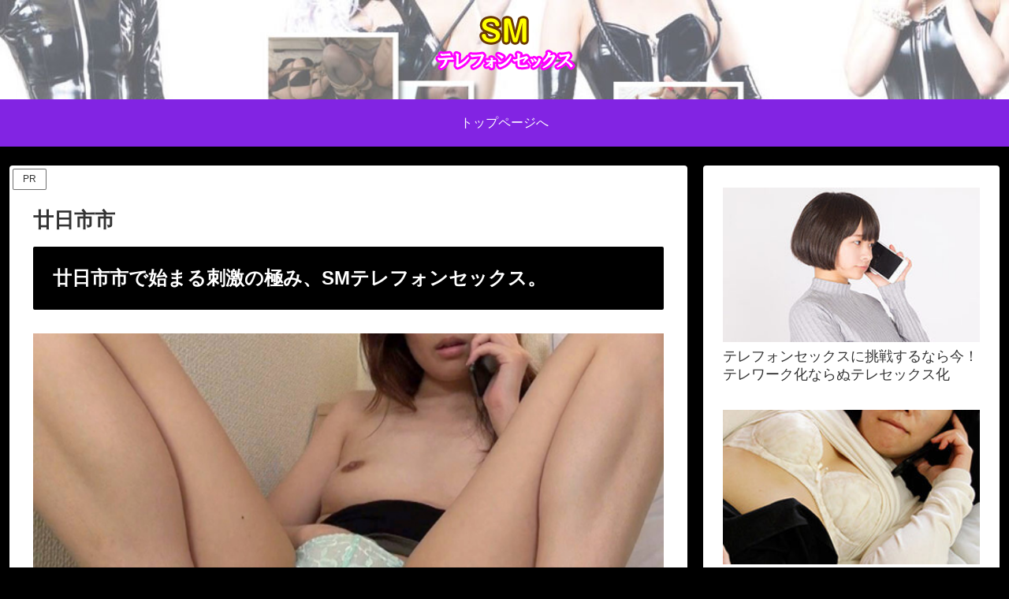

--- FILE ---
content_type: text/css
request_url: https://xn--sm-3g4aya4ck0dva9kwjzc.com/wp-content/themes/cocoon-child-master/style.css?ver=6.9&fver=20200316074924
body_size: 612
content:
@charset "UTF-8";

/*!
Theme Name: Cocoon Child
Template:   cocoon-master
Version:    0.0.5
*/

/************************************
** 子テーマ用のスタイルを書く
************************************/
/*必要ならばここにコードを書く*/
.rank_title_h {

}
.clientWrap {
	width: 100%;
	padding-bottom: 1em;
}
.clientWrapInner {
	margin: 10px;
	padding-bottom: 1em;
}
.clientImageWrap {
	text-align: center;
}
.clientH {
	font-weight: bold !important;
	background-color: #FCF !important;
	padding: 10px !important;
	margin-top: 0px !important;
	margin-right: 0px !important;
	margin-bottom: 1em !important;
	margin-left: 0px !important;
}
.clientImage {
	border: 1px solid #00F;
}
.rankUpdate {
	color: #F00;
	font-size: 80%;
}
.clientList {
	margin: 0px !important;
	text-align: center;
	padding: 0px !important;
	list-style-type: none !important;
}
.clientList li {
	margin: 0px !important;
}
.clientListTitle {
	font-weight: bold;
}
.clientListText01 {
	font-weight: bold;
	color: #F00;
}
.clientListText02 {
	font-weight: bold;
	color: #F00;
}
.clientCode_in_Post {
	font-weight: bold;
	color: #F00;
}
.clientLink {
	text-align: center;
	width: 100% !important;
}
.clientLink a {
	font-weight: bold;
	color: #FFF;
	text-decoration: none;
	background-color: #090;
	padding: 1em;
	width: 80% !important;
	display: block;
	margin-right: auto;
	margin-left: auto;
}

/************************************
** レスポンシブデザイン用のメディアクエリ
************************************/
/*1240px以下*/
@media screen and (max-width: 1240px){
  /*必要ならばここにコードを書く*/
}

/*1030px以下*/
@media screen and (max-width: 1030px){
  /*必要ならばここにコードを書く*/
}

/*768px以下*/
@media screen and (max-width: 768px){
  /*必要ならばここにコードを書く*/
}

/*480px以下*/
@media screen and (max-width: 480px){
  /*必要ならばここにコードを書く*/
}
